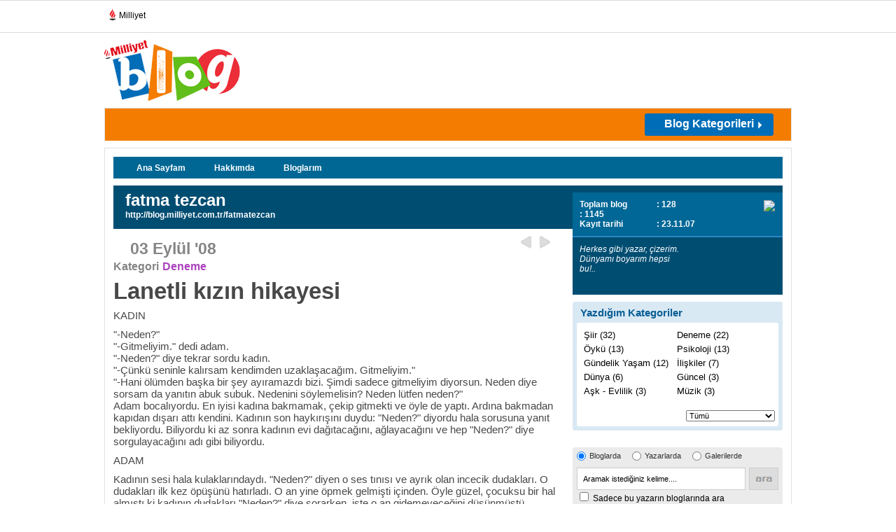

--- FILE ---
content_type: text/html; charset=utf-8
request_url: https://blog.milliyet.com.tr/lanetli-kizin-hikayesi/Blog/?BlogNo=129683
body_size: 15606
content:


<!DOCTYPE html PUBLIC "-//W3C//DTD XHTML 1.0 Transitional//EN" "http://www.w3.org/TR/xhtml1/DTD/xhtml1-transitional.dtd">
<html xmlns="http://www.w3.org/1999/xhtml">
<head><title>
	
	
         Lanetli kızın hikayesi / Deneme / Milliyet Blog
</title><meta name="viewport" content="width=device-width, initial-scale=1.0" /><meta property="fb:app_id" content="156065134776581" /><meta property="fb:admins" content="731822474" /><meta name="keywords" content="efsane" /><meta name="description" content="Lanetli kızın hikayesi" /><meta http-equiv="Content-Type" content="text/html; charset=utf-8" /><meta http-equiv="Content-Language" content="tr" /><meta http-equiv="cache-control" content="no-cache" /><meta http-equiv="pragma" content="no-cache" /><meta http-equiv="ImageToolbar" content="false" /><meta name="revisit-after" content="1" /><meta http-equiv="X-UA-Compatible" content="IE=EmulateIE9" /><meta name="robots" content="ALL" /><meta name="Rating" content="General" /><meta name="Distribution" content="Global" /><meta name="Copyright" content="© 2010 Milliyet" /><meta name="Classification" content="Consumer" />
	
	




	<script type="text/javascript" async src="https://btloader.com/tag?o=5633512275181568&upapi=true"></script>
	
	<script async id="adservice_gpt_script" src="https://securepubads.g.doubleclick.net/tag/js/gpt.js"></script>
    <script async id="adservice_script" src="https://ad.medyanetads.com/adservice/adservice.js"></script>
    
	<script>
        var adServiceConfig = {
            isMobile: function () { return /iPhone|iPod|Windows Phone|Opera Mini|BlackBerry|webOS|Android.+Mobile/i.test(navigator.userAgent); },
            isIframe: function () { return window.location.href.indexOf("iframe") > 0 },
            isRefreshedHomePage: function () { return sessionStorage.getItem('homeUrl') === window.location.href },
            isHomePage: function () {
                var host = location.hostname === 'localhost' ? location.protocol + '//' + location.hostname + ':' + location.port + '/' : location.protocol + '//' + location.hostname + '/';
                return host === window.location.href;
            },
            isContentPage: function () { return 0 === 1; },
            prebidBidders: function () { return this.isMobile() ? 'https://ad.medyanetads.com/adservice/prebid/m_milliyet_com_tr.json' : 'https://ad.medyanetads.com/adservice/prebid/milliyet_com_tr.json'; },
            slotHeights: []
        };


		

        var adservice = adservice ||
        {
            targetings: [],
            adUnits: [],
            oopAdUnits: [],
            interactiveAdUnits: [],
            modules: ['prebid', 'adsByGoogle', 'interstitial', 'scroll', 'oneTrust'],
            prebidSettings: {
                bidders: adServiceConfig.prebidBidders()
            },
            oneTrustSettings: {
                domainScript: 'afab14be-0bc3-4b9a-b8b8-fe8f398b0940'
            }
        };

        adservice.targetings = [
            { "milliyet_kategori": "ml_blog" },
            { "keywords": "pagetype_other" },
            { "catlist": "c1_anasayfa,Cct_anasayfa,Cct_milliyet" },
            { "contentid": "1" },
            { "context": "anasayfa,milliyet" },
            { "AdServiceStatus": "true" }
        ];

        adservice.oopAdUnits.push({
            path: '/9927946,22425446936/milliyet_blog/diger/oop_2',
            divId: '9927946,22425446936/milliyet_blog/diger/oop_2',
        });

        adservice.oopAdUnits.push({
            path: '/9927946,22425446936/milliyet_blog/diger/oop_3',
            divId: '9927946,22425446936/milliyet_blog/diger/oop_3',
        });

        adservice.oopAdUnits.push({
            path: '/9927946,22425446936/milliyet_mobilsite/blog/320x50',
            divId: '9927946,22425446936/milliyet_mobilsite/blog/320x50',
        });

        adservice.oopAdUnits.push({
            path: '/9927946,22425446936/milliyet_mobilsite/blog/feed5_300x250',
            divId: '9927946,22425446936/milliyet_mobilsite/blog/feed5_300x250',
        });

        adservice.oopAdUnits.push({
            path: '/9927946,22425446936/milliyet_mobilsite/blog/feed4_300x250',
            divId: '9927946,22425446936/milliyet_mobilsite/blog/feed4_300x250',
        });

        adservice.oopAdUnits.push({
            path: '/9927946,22425446936/milliyet_mobilsite/blog/feed3_300x250',
            divId: '9927946,22425446936/milliyet_mobilsite/blog/feed3_300x250',
        });

        adservice.oopAdUnits.push({
            path: '/9927946,22425446936/milliyet_mobilsite/blog/feed2_300x250',
            divId: '9927946,22425446936/milliyet_mobilsite/blog/feed2_300x250',
        });

        adservice.oopAdUnits.push({
            path: '/9927946,22425446936/milliyet_mobilsite/blog/feed1_300x250',
            divId: '9927946,22425446936/milliyet_mobilsite/blog/feed1_300x250',
        });

        adservice.oopAdUnits.push({
            path: '/9927946,22425446936/milliyet_mobilsite/blog/oop2',
            divId: '9927946,22425446936/milliyet_mobilsite/blog/oop2',
        });

        adservice.oopAdUnits.push({
            path: '/9927946,22425446936/milliyet_mobilsite/blog/oop3',
            divId: '9927946,22425446936/milliyet_mobilsite/blog/oop3',
        });

        adservice.oopAdUnits.push({
            path: '/9927946,22425446936/milliyet_mobilsite/blog/intestitial_oop',
            divId: '9927946,22425446936/milliyet_mobilsite/blog/intestitial_oop',
        });

        adservice.oopAdUnits.push({
            path: '/9927946,22425446936/milliyet_mobilsite/blog/scroll_ad',
            divId: '9927946,22425446936/milliyet_mobilsite/blog/scroll_ad',
        });

        adservice.interactiveAdUnits.push({
            path: '/9927946,22425446936/milliyet_blog/diger/scroll_ad',
            size: JSON.parse('[300,250]'),
            divId: '9927946,22425446936/milliyet_blog/diger/scroll_ad',
            sizeMappings: JSON.parse('[]'),
            type: 'scroll'
        });

        adservice.adUnits.push({
            path: '/9927946,22425446936/milliyet_blog/diger/sidebar_300x250_1',
            size: JSON.parse('[300,250]'),
            divId: '9927946,22425446936/milliyet_blog/diger/sidebar_300x250_1',
            sizeMappings: JSON.parse('[]')
        });

        adservice.adUnits.push({
            path: '/9927946,22425446936/milliyet_blog/diger/header_728x90',
            size: JSON.parse('[[728,90],[940,90],[940,250],[970,90],[970,250],[990,90],[990,250],[1140,90],[1140,250]]'),
            divId: '9927946,22425446936/milliyet_blog/diger/header_728x90',
            sizeMappings: JSON.parse('[[[1200,100],[[728,90],[940,90],[940,250],[970,90],[970,250],[990,90],[990,250]]],[[992,100],[[728,90],[940,90],[940,250]]],[[730,100],[[728,90],[468,60]]],[[600,100],[[468,60]]],[[0,0],[]]]')
        });

        adservice.adUnits.push({
            path: '/9927946,22425446936/milliyet_blog/diger/sidebar_300x250_2',
            size: JSON.parse('[[300, 250],[300, 600]]'),
            divId: '9927946,22425446936/milliyet_blog/diger/sidebar_300x250_2',
            sizeMappings: JSON.parse('[]')
        });

        adservice.adUnits.push({
            path: '/9927946,22425446936/milliyet_blog/diger/pageskin_sol_120x600',
            size: JSON.parse('[[120, 600], [160, 600], [300, 600]]'),
            divId: '9927946,22425446936/milliyet_blog/diger/pageskin_sol_120x600',
            sizeMappings: JSON.parse('[[[1760, 100],[[300, 600], [120, 600]]],[[1340, 100],[[160, 600], [120, 600]]],[[1260, 100],[[120, 600]]],[[0, 0],[]]]')
        });

        adservice.adUnits.push({
            path: '/9927946,22425446936/milliyet_blog/diger/sag_120x600',
            size: JSON.parse('[[120, 600], [160, 600], [300, 600]]'),
            divId: '9927946,22425446936/milliyet_blog/diger/sag_120x600',
            sizeMappings: JSON.parse('[[[1760, 100],[[300, 600], [120, 600]]],[[1340, 100],[[160, 600], [120, 600]]],[[1260, 100],[[120, 600]]],[[0, 0],[]]]')
        });

        adservice.adUnits.push({
            path: '/9927946,22425446936/milliyet_blog/diger/footer_728x90',
            size: JSON.parse('[[728,90],[940,90],[940,250],[970,90],[970,250],[990,90],[990,250],[1140,90],[1140,250]]'),
            divId: '9927946,22425446936/milliyet_blog/diger/footer_728x90',
            sizeMappings: JSON.parse('[[[1200,100],[[728,90],[940,90],[940,250],[970,90],[970,250],[990,90],[990,250]]],[[992,100],[[728,90],[940,90],[940,250]]],[[730,100],[[728,90],[468,60]]],[[600,100],[[468,60]]],[[0,0],[]]]')
        });

        adservice.interactiveAdUnits.push({
            path: '/9927946,22425446936/milliyet_blog/diger/interstitial_oop',
            size: JSON.parse('[[800,600], "fluid"]'),
            divId: '9927946,22425446936/milliyet_blog/diger/interstitial_oop',
            sizeMappings: JSON.parse('[]'),
            type: 'interstitial'
        });

		

    </script>
	
	
	
	 
	
	
	
	
	
	<meta property="og:url" content="http://blog.milliyet.com.tr/lanetli-kizin-hikayesi/Blog/?BlogNo=129683" /><meta property="og:type" content="article"/><meta property="og:site_name" content="blog.milliyet.com.tr" /><meta property="og:title" content="Lanetli kızın hikayesi/Deneme/milliyet blog" /><meta property="og:image" content="http://blog.milliyet.com.tr/d/i/body/blog-logo.jpg" /><meta property="og:description" content="KADIN"-Neden?""-Gitmeliyim." dedi adam."-Neden?" diye tekrar sordu kadın. "-Çünkü seninle kalırsam kendimden uzaklaşacağım. Gitmeliyim.""-Hani ölümden başka bir şey ayıramazdı bizi. Şimdi sadece gitmeliyim diyorsun. Neden diye sorsam da yanıtın abuk subuk. Nedenini söylemelisin? Neden lütfen neden?"Adam bocalıyordu. En iyisi kadına bakmamak,  çekip gitmekti ve öyle de yaptı. Ardına bakmadan kapıdan dışarı attı kendini. Kadının son haykırışını duydu: "Neden?" diyordu hala sorusuna yanıt bekliyord..."  /><meta name="google-site-verification" content="nNv3m85swTSXSqE19-CsBP6Df8SBPFYEnxu96Z_vRSc" /><link rel="stylesheet" type="text/css" href="/d/c/main.css?v=22" />
    <script language="javascript" type="text/javascript" src="https://blog.milliyet.com.tr/d/js/jquery.min1.4.2.js"></script>
    <script language="javascript" type="text/javascript" src="https://blog.milliyet.com.tr/d/js/jquery.timeago.js"></script>
    <script language="javascript" type="text/javascript" src="https://blog.milliyet.com.tr/d/js/functions.js"></script>
    <script language="javascript" type="text/javascript" src="https://blog.milliyet.com.tr/d/js/lazyLoad.js"></script>
    <script language="javascript" type="text/javascript" src="https://blog.milliyet.com.tr/d/js/FaceLib.js?v=5"></script>
    <script language="javascript" type="text/javascript" src="https://blog.milliyet.com.tr/d/js/FacebookBlog.js?v=6"></script>
    <link rel="stylesheet" type="text/css" href="/d/c/responsive.min.css?v=1" />
    
    <script language="javascript" type="text/javascript" src="https://blog.milliyet.com.tr/d/js/Blog.js?v=63"></script>
    <script src="https://blog.milliyet.com.tr/d/js/share.js?v=20100342" type="text/javascript"></script>
    <script type="text/javascript" src="https://blog.milliyet.com.tr/d/fckeditor/fckeditor.js"></script>

    <link href="/rss.xml" rel="alternate" title="Milliyet Blog" type="application/rss+xml" /><link rel="icon" href="/favicon.ico" type="image/x-icon" /><link rel="shortcut icon" href="/favicon.ico" type="image/x-icon" />
        		
		<script>var gacodes = [];</script>
		<script type="text/javascript">
<!--//--><![CDATA[//><!--
    var pp_gemius_identifier = 'nGiadgyTI94ojRE290RpB6QPTH56PEQRBOA58mJrgXL.S7';
    // lines below shouldn't be edited
    function gemius_pending(i) { window[i] = window[i] || function () { var x = window[i + '_pdata'] = window[i + '_pdata'] || []; x[x.length] = arguments; }; };
    gemius_pending('gemius_hit'); gemius_pending('gemius_event'); gemius_pending('pp_gemius_hit'); gemius_pending('pp_gemius_event');
    (function (d, t) {
        try {
            var gt = d.createElement(t), s = d.getElementsByTagName(t)[0], l = 'http' + ((location.protocol == 'https:') ? 's' : ''); gt.setAttribute('async', 'async');
            gt.setAttribute('defer', 'defer'); gt.src = l + '://gatr.hit.gemius.pl/xgemius.js'; s.parentNode.insertBefore(gt, s);
        } catch (e) { }
    })(document, 'script');
//--><!]]>
</script>
<!-- Facebook Pixel Code --> 
<script> 
    !function (f, b, e, v, n, t, s) {
        if (f.fbq) return; n = f.fbq = function () {
            n.callMethod ?
            n.callMethod.apply(n, arguments) : n.queue.push(arguments)
        }; if (!f._fbq) f._fbq = n;
        n.push = n; n.loaded = !0; n.version = '2.0'; n.queue = []; t = b.createElement(e); t.async = !0;
        t.src = v; s = b.getElementsByTagName(e)[0]; s.parentNode.insertBefore(t, s)
    }(window,
        document, 'script', 'https://connect.facebook.net/en_US/fbevents.js');

    fbq('init', '957866294278053');
    fbq('track', "PageView");</script> 
<noscript><img height="1" width="1" style="display:none" 
src="https://www.facebook.com/tr?id=957866294278053&ev=PageView&noscript=1" 
/></noscript> 
<!-- End Facebook Pixel Code --> 

<script type="text/javascript">
/* <![CDATA[ */
var google_conversion_id = 874726181;
var google_custom_params = window.google_tag_params;
var google_remarketing_only = true;
/* ]]> */
</script>
<script type="text/javascript" src="//www.googleadservices.com/pagead/conversion.js">
</script>
<noscript>
<div style="display:inline;">
<img height="1" width="1" style="border-style:none;" alt="" src="//googleads.g.doubleclick.net/pagead/viewthroughconversion/874726181/?value=0&amp;guid=ON&amp;script=0"/>
</div>
</noscript>

<script>
    dataLayer = [{"event": "PageView","brandName": "Blog","pageType": "Genel - Blog","pageName": "Genel"}];
</script>
    <!-- Google Tag Manager -->
<script>(function(w,d,s,l,i){w[l]=w[l]||[];w[l].push({'gtm.start':
new Date().getTime(),event:'gtm.js'});var f=d.getElementsByTagName(s)[0],
j=d.createElement(s),dl=l!='dataLayer'?'&l='+l:'';j.async=true;j.src=
'https://www.googletagmanager.com/gtm.js?id='+i+dl;f.parentNode.insertBefore(j,f);
})(window,document,'script','dataLayer','GTM-K2ZCFS3');</script>
<!-- End Google Tag Manager -->
</head>
<body id="_dBody">



	
	
		<div id="9927946,22425446936/milliyet_blog/diger/oop_2" style="position: fixed; top: 0; left: 0; width: 0; height: 0;" data-ad-height="1" data-ad-width="1"></div>

		<div id="9927946,22425446936/milliyet_blog/diger/oop_3" style="position: fixed; top: 0; left: 0; width: 0; height: 0;" data-ad-height="1" data-ad-width="1"></div>
		
		<div id="9927946,22425446936/milliyet_blog/diger/scroll_ad" data-device-type="desktop"></div>
		
		<div id="9927946,22425446936/milliyet_blog/diger/interstitial_oop" data-device-type="desktop"></div>

    	<div id="9927946,22425446936/milliyet_mobilsite/blog/oop2" style="position: fixed; top: 0; left: 0; width: 0; height: 0;" data-ad-height="1" data-ad-width="1" data-device-type="mobile"></div>

		<div id="9927946,22425446936/milliyet_mobilsite/blog/oop3" style="position: fixed; top: 0; left: 0; width: 0; height: 0;" data-ad-height="1" data-ad-width="1" data-device-type="mobile"></div>
		
		<div id="9927946,22425446936/milliyet_mobilsite/blog/scroll_ad" data-device-type="mobile"></div>
		
		<div id="9927946,22425446936/milliyet_mobilsite/blog/interstitial_oop" data-device-type="mobile"></div>
	
	











<script type="text/javascript">  (function(){  var a=document.getElementsByTagName('script')[0],  b=document.createElement('script');  b.async=!0;b.src='//cdn.dimml.io/dimml.js';  a.parentNode.insertBefore(b,a);  })();  </script>
<div id="fb-root"></div>
    <div id="_pageBody" class="pageContainer">
        
        
        <!-- Milliyet Raporu için gerekli -->
<script>       
gacodes.push(["blog","UA-3159771-2"]);
  (function(i,s,o,g,r,a,m){i['GoogleAnalyticsObject']=r;i[r]=i[r]||function(){
  (i[r].q=i[r].q||[]).push(arguments)},i[r].l=1*new Date();a=s.createElement(o),
  m=s.getElementsByTagName(o)[0];a.async=1;a.src=g;m.parentNode.insertBefore(a,m)
  })(window,document,'script','//www.google-analytics.com/analytics.js','ga');

//ga('create', 'UA-3159771-13', 'auto',{'name':'maincode'});
if(gacodes.length > 0){	for(i=0;i< gacodes.length;i++)	{ga('create', gacodes[i][1], 'auto',{'name':gacodes[i][0]});}}  
ga('maincode.send', 'pageview');
if(gacodes.length > 0){for(i=0;i< gacodes.length;i++){ga(gacodes[i][0]+'.send', 'pageview');}}
</script>

<script type="text/javascript">
  (function(i,s,o,g,r,a,m){i['GoogleAnalyticsObject']=r;i[r]=i[r]||function(){
  (i[r].q=i[r].q||[]).push(arguments)},i[r].l=1*new Date();a=s.createElement(o),
  m=s.getElementsByTagName(o)[0];a.async=1;a.src=g;m.parentNode.insertBefore(a,m)
  })(window,document,'script','//www.google-analytics.com/analytics.js','ga');

//ga('create', 'UA-3159771-59', 'auto',{'name':'maincodeMW'});
//ga('maincodeMW.send', 'pageview');
</script>






        <div id="_header" class="header" style="position:relative;z-index:3000;">
	
            
            
            
            
        
<!--Component ID : 151 -->
<!--Component Name : ~/XslSource/ParcaliPageSkin.xsl -->
<!--Component Order : 1 -->
<div style=" width:984px; margin:auto; position:fixed; display:block; clear:both">
  <div style="right:984px;position:absolute;top:50px;z-index:9999;" id="sol">
    <div id="9927946,22425446936/milliyet_blog/diger/pageskin_sol_120x600" data-device-type="desktop">
    </div>
  </div>
  <div style="left:984px;position:absolute;top:50px;z-index:9999;" id="sag">
    <div id="9927946,22425446936/milliyet_blog/diger/sag_120x600" data-device-type="desktop">
    </div>
  </div>
</div>

<!--Component ID : 101 -->
<!--Component Name : ~/XslSource/BlogCounter.xsl -->
<!--Component Order : 3 -->
<div id="CntDiv" style="display:none"></div><script>
      CallCounter("CntDiv",129683,1);
    </script>

<!--Component ID : 2 -->
<!--Component Name : ~/XslSource/HeaderLogoBanner.xsl -->
<!--Component Order : 10 -->
<script>
			function openpops(popupurl)
			{
			window.open(popupurl, '', 'width=750,height=820px');
			}
		</script>
<div class="lineTop">
  <ul class="flt_left">
    <li>
      <div class="hbr">
        <a href="https://www.milliyet.com.tr/" title="Milliyet.com.tr" target="_blank">
          <span>
          </span>Milliyet
						</a>
      </div>
    </li>
  </ul>
  <div class="clear">&nbsp;</div>
</div>
<div class="lineMiddle">
  <div class="nhLogo flt_left">
    <img width="194" height="87" align="right" alt="Blog" src="/d/i/body/logo.jpg" usemap="#Map">
  </div>
  <map id="Map" name="Map">
    <area alt="Mlliyet" href="https://www.milliyet.com.tr" coords="2,2,63,21" shape="rect" target="_blank">
    <area alt="Milliyet Blog" href="/" coords="2,21,194,85" shape="rect">
    <area alt="Milliyet Blog" href="/" coords="63,1,195,21" shape="rect">
  </map>
  <div class="banner728x90 flt_right">
    <div id="9927946,22425446936/milliyet_blog/diger/header_728x90" data-device-type="desktop">
    </div>
  </div>
  <div class="clear">&nbsp;</div>
</div>

<!--Component ID : 3 -->
<!--Component Name : ~/XslSource/HeaderBand.xsl -->
<!--Component Order : 10 -->
<input type="hidden" name="hcbid" value=""></input><input type="hidden" name="hcbstid" value=""></input><div class="lineBottom"><form name="topLogin"><input type="text" name="bloggerEmail" id="bloggerEmail" class="flt_left text" value="E-posta adresi" onclick="if(this.value==this.defaultValue)this.value='';$('#bloggerPassword').show();$('#fkPass').hide()" onblur="if(this.value=='')this.value=this.defaultValue;"></input><input type="password" name="bloggerPassword" id="bloggerPassword" class="flt_left text" style="display:none" onclick="if(this.value==this.defaultValue)this.value='';this.type='password'" onkeydown="if (event.keyCode==13)TrySignin();"></input><input type="text" class="flt_left text" value="Şifre" id="fkPass" onclick="$(this).hide();$('#bloggerPassword').show();$('#bloggerPassword').focus();" onkeydown="if (event.keyCode==13)TrySignin();"></input><input type="checkbox" name="bloggerRemember" id="bloggerRemember" class="flt_left checkbox"></input><label for="remember" class="flt_left remember">Beni Hatırla</label><input type="image" src="/d/i/body/input-giris-btn.jpg" class="flt_left formBtn" onclick="javascript:TrySignin();return false;"></input></form><a class="flt_left faceConnect" href="javascript:FConnectV2();"><img width="167" height="25" alt="Facebook Connect" src="/d/i/body/facebook-connect-btn.jpg"></img></a><div onmouseover="$('.kategorilerDropList').show();$('#dropBtn').addClass('kategorilerTumuBtnSelect')" onmouseout="$('.kategorilerDropList').hide();$('#dropBtn').removeClass('kategorilerTumuBtnSelect')"><a class="flt_right kategorilerTumuBtn" href="javascript:;" id="dropBtn"><strong>Blog Kategorileri</strong></a><div class="kategorilerDropList shadow" style="display:none"><ul class="catDList"></ul></div></div><div class="clear">&nbsp;</div><div id="9927946,22425446936/milliyet_mobilsite/blog/feed1_320x50" data-device-type="mobile"></div></div><div class="row"></div>

<!--Component ID : 118 -->
<!--Component Name : ~/XslSource/HeaderCategoryFiller.xsl -->
<!--Component Order : 20 -->
<script>
        var lihtml = '<li><a href="/tmp1">tmp2</a></li>';
        var lihtmls = '';
        
          lihtmls = lihtmls+lihtml.replace('tmp1','alisveris---moda/Kategori/?KategoriNo=2').replace('tmp2','Alışveriş - Moda');
        
          lihtmls = lihtmls+lihtml.replace('tmp1','astroloji/Kategori/?KategoriNo=3').replace('tmp2','Astroloji');
        
          lihtmls = lihtmls+lihtml.replace('tmp1','bebek---cocuk/Kategori/?KategoriNo=5').replace('tmp2','Bebek - Çocuk');
        
          lihtmls = lihtmls+lihtml.replace('tmp1','bilim/Kategori/?KategoriNo=102').replace('tmp2','Bilim');
        
          lihtmls = lihtmls+lihtml.replace('tmp1','blog-yazarlari-tartisiyor/Kategori/?KategoriNo=352').replace('tmp2','Blog yazarları tartışıyor!');
        
          lihtmls = lihtmls+lihtml.replace('tmp1','dogal-hayat---cevre/Kategori/?KategoriNo=6').replace('tmp2','Doğal Hayat / Çevre');
        
          lihtmls = lihtmls+lihtml.replace('tmp1','egitim/Kategori/?KategoriNo=7').replace('tmp2','Eğitim');
        
          lihtmls = lihtmls+lihtml.replace('tmp1','eglence---hobi/Kategori/?KategoriNo=8').replace('tmp2','Eğlence - Hobi');
        
          lihtmls = lihtmls+lihtml.replace('tmp1','ekonomi---finans/Kategori/?KategoriNo=11').replace('tmp2','Ekonomi - Finans');
        
          lihtmls = lihtmls+lihtml.replace('tmp1','emlak/Kategori/?KategoriNo=52').replace('tmp2','Emlak');
        
          lihtmls = lihtmls+lihtml.replace('tmp1','futurizm/Kategori/?KategoriNo=345').replace('tmp2','Futurizm');
        
          lihtmls = lihtmls+lihtml.replace('tmp1','gezi---tatil/Kategori/?KategoriNo=12').replace('tmp2','Gezi - Tatil');
        
          lihtmls = lihtmls+lihtml.replace('tmp1','gundelik-yasam/Kategori/?KategoriNo=199').replace('tmp2','Gündelik Yaşam');
        
          lihtmls = lihtmls+lihtml.replace('tmp1','haber/Kategori/?KategoriNo=13').replace('tmp2','Haber');
        
          lihtmls = lihtmls+lihtml.replace('tmp1','iliskiler/Kategori/?KategoriNo=281').replace('tmp2','İlişkiler');
        
          lihtmls = lihtmls+lihtml.replace('tmp1','is-yasami---kariyer/Kategori/?KategoriNo=16').replace('tmp2','İş Yaşamı - Kariyer');
        
          lihtmls = lihtmls+lihtml.replace('tmp1','kent-yasami/Kategori/?KategoriNo=18').replace('tmp2','Kent Yaşamı ');
        
          lihtmls = lihtmls+lihtml.replace('tmp1','kultur---sanat/Kategori/?KategoriNo=19').replace('tmp2','Kültür - Sanat');
        
          lihtmls = lihtmls+lihtml.replace('tmp1','otomobil/Kategori/?KategoriNo=23').replace('tmp2','Otomobil');
        
          lihtmls = lihtmls+lihtml.replace('tmp1','ozel-gunler/Kategori/?KategoriNo=260').replace('tmp2','Özel Günler');
        
          lihtmls = lihtmls+lihtml.replace('tmp1','saglikli-yasam/Kategori/?KategoriNo=25').replace('tmp2','Sağlıklı Yaşam');
        
          lihtmls = lihtmls+lihtml.replace('tmp1','sektorler/Kategori/?KategoriNo=240').replace('tmp2','Sektörler');
        
          lihtmls = lihtmls+lihtml.replace('tmp1','sivil-toplum/Kategori/?KategoriNo=142').replace('tmp2','Sivil Toplum');
        
          lihtmls = lihtmls+lihtml.replace('tmp1','soylesi/Kategori/?KategoriNo=349').replace('tmp2','Söyleşi');
        
          lihtmls = lihtmls+lihtml.replace('tmp1','spor/Kategori/?KategoriNo=27').replace('tmp2','Spor');
        
          lihtmls = lihtmls+lihtml.replace('tmp1','teknoloji/Kategori/?KategoriNo=4').replace('tmp2','Teknoloji');
        
          lihtmls = lihtmls+lihtml.replace('tmp1','universitelinin-sesi/Kategori/?KategoriNo=211').replace('tmp2','Üniversitelinin Sesi');
        
          lihtmls = lihtmls+lihtml.replace('tmp1','yemek---mutfak/Kategori/?KategoriNo=28').replace('tmp2','Yemek - Mutfak');
        
        $('.catDList').html(lihtmls);
      </script>

</div>
        <div id="_content" class="content" style="position:relative;z-index:105;">
	
            
            
            
            
            
            
            
            <div id="_middle_content_bottom" class="innerContent innerContent2">
		
                <div id="_middle_content_bottom_child1">
			
                    
                    
                
<!--Component ID : 82 -->
<!--Component Name : ~/XslSource/BloggerMenu.xsl -->
<!--Component Order : 5 -->
<div class="row"><div class="blogDetayMenu" id="bloggerul"><ul><li><a href="/hayat/Blogger/?UyeNo=1103706">Ana Sayfam</a></li><li><a href="/BloggerHakkinda/?UyeNo=1103706">Hakkımda</a></li><li><a href="/BloggerBloglar/?UyeNo=1103706" id="blgs">Bloglarım</a></li></ul><div class="clear">&nbsp;</div></div><script>
          var aType = 'BlogDetay/';
          $('#bloggerul li a').each(function () {
          
          if($(this).attr('href').indexOf(aType)!=-1)
          $(this).addClass('selected');
          });
          if(aType=='BloggerBloglarOkunma/'||aType=='BloggerBloglarYorum/'||aType=='BloggerBloglar/')
          $('#blgs').addClass('selected');
        </script></div>

		</div>
                <div id="_middle_content_bottom_child2" class="colA">
			
                
<!--Component ID : 23 -->
<!--Component Name : ~/XslSource/BlogHeader.xsl -->
<!--Component Order : 10 -->
<div class="row"><div class="blogerBaslik curvedNoBottom"><span class="radiusTrick">&nbsp;</span><h4>fatma tezcan</h4><a href="/fatmatezcan">http://blog.milliyet.com.tr/fatmatezcan</a></div></div>
<!--Component ID : 243 --><!--Title:ResponseCode||Could not find file 'C:\inetpub\wwwroot\XslSource\Response.xsl'.-->
<!--Component ID : 24 -->
<!--Component Name : ~/XslSource/BlogDetail.xsl -->
<!--Component Order : 20 -->
<style>
      .Blogkeyword
      {
      color:#AC43BE !important;
      }
    </style><div class="row"><div class="bloggerYazi"><div class="topLine"><div class="tarih"><h4>03 Eylül '08</h4></div><ul><li><a href="/tanri-nin-ve-seytanin-gulumsemesi/Blog/?BlogNo=127893" title="Tanrı'nın ve şeytanın gülümsemesi">Geri</a></li><li><a href="/kendini-bulamayan-bir--ben--e-sahibim-/Blog/?BlogNo=130135" title="Kendini bulamayan bir &quot;Ben&quot; e sahibim." class="next">ileri</a></li></ul><div class="clear">&nbsp;</div></div><div class="yaziDetay detailClass"><dl class="left"><dt>Kategori</dt><dd><a href="/deneme/Kategori/?KategoriNo=333"><strong>Deneme</strong></a></dd></dl><div class="clear">&nbsp;</div><h1>Lanetli kızın hikayesi</h1><div class="details"><div id="BlogDetail"><p>KADIN</p><p>"-Neden?"<br>"-Gitmeliyim." dedi adam.<br>"-Neden?" diye tekrar sordu kadın. <br>"-Çünkü seninle kalırsam kendimden uzaklaşacağım. Gitmeliyim."<br>"-Hani ölümden başka bir şey ayıramazdı bizi. Şimdi sadece gitmeliyim diyorsun. Neden diye sorsam da yanıtın abuk subuk. Nedenini söylemelisin? Neden lütfen neden?"<br>Adam bocalıyordu. En iyisi kadına bakmamak,  çekip gitmekti ve öyle de yaptı. Ardına bakmadan kapıdan dışarı attı kendini. Kadının son haykırışını duydu: "Neden?" diyordu hala sorusuna yanıt bekliyordu. Biliyordu ki az sonra kadının evi dağıtacağını,  ağlayacağını ve hep "Neden?" diye sorgulayacağını adı gibi biliyordu. </p><p>ADAM</p><p>Kadının sesi hala kulaklarındaydı. "Neden?" diyen o ses tınısı ve ayrık olan incecik dudakları. O dudakları ilk kez öpüşünü hatırladı. O an yine öpmek gelmişti içinden. Öyle güzel,  çocuksu bir hal almıştı ki kadının dudakları "Neden?" diye sorarken,  işte o an gidemeyeceğini düşünmüştü.</p><p>Nedenini kendi bile bilmiyordu. Bir hiç uğruna sevdiği kadını terketmişti. Halbuki ömrünün sonuna kadar bıkmayacağı tek kadındı o. Bunu da adı gibi biliyordu. Bu yüzden belki de göze almıştı ondan ayrılmayı. Ömrünün sonuna kadar birine bağlanmak hayattaki tek korkusuydu belki de. Ama farkında olmamıştı bu korkudan şimdiye kadar. </p><p>Şimdiden özlemişti onu. Galiba çoktan bağlanmıştı. "Neyse..." dedi otel odasının loş ışıklı,  rutubet kokan odasında,  eski ve rahatsız yatağa uzanırken "Neden?" diye soran ses tınısı,  ayrık dudaklar,  ışılca parlayan gözyaşları içinde barındıran gözler aklına tekrar geliverdi. "Uyumalıyım." dedi ve kıvrıldı rahatsız yatağın içinde...</p><p>KADIN</p><p>Ardına bakmadan çekip gitmişti. "Neden?" diye sayıklamaya devam ediyordu. Öylesine gözleri yaşlı,  koltuğa çöküverdi. Ayakları kesilmiş,  dermanı kalmamış gibi hissediyordu. "Geçecek" diye düşünüyordu. Hissizleşmiş,  gözyaşları donmuş gibiydi. Ağlayamıyordu. "Neden?" derken son enerjisini de tüketmişti genç kadın. </p><p>Son haykırışından sonra ev mabet sessizliğine bürünmüştü. Hava kararmaya başlamıştı. Havaya baktı ve batan güneşi gördü yaşlı gözleri. "Keşke yağmur yağsa..." dedi içinden. "Sahil yoluna çıksam,  yürüsem..."</p><p>Bu son düşüncesini sevdi. Kalktı. Üzerine adamla ilk tanıştıkları zamanki kıyafetlerini giydi. Fularını da bağladı. Yağmurluğunu da geçirdi sırtına. Siyah yakası açık bir yağmurluk,  boynunda krem rengi fular. Bu halimle aşık olmuştu diye geçirdi aklından. Saçlarını taradı ve dağınıklığın içinde mabet sessizliğindeki evi kilitlemeden kapısını açık bırakarak terketti.</p><p>Sahil yoluna ulaştıktan sonra lanetli diye anılan kız yurdunu gördü. İlk gördüğü zaman içi ürpermişti. Kız yurdunda hamile kalan bir kız pencereden kendini atmış ve ölmüş. O zamandan beri de hiç kullanılmamış ve kızın hayaletinin hala pencerelerde dolaştığını gören insanlar olurmuş. Hayalet hikayesiydi ve o inanmazdı hiçbir zaman böyle hikayeleri. İç ürpertisi kızın hamile kaldığı için lanetli sayılması olduğu içindi. </p><p>Camları kırılmış,  pencereleri eskimiş bu eski kız yurduna baktı. İnşasını o zaman da beğenmişti. Bir olay oldu diye bu şekilde bırakılması da üzmüştü onu. Güzel bir binaydı. Dış cephesi Romalılar tarafından yapıldığı hemencik belli oluyordu. Ama şimdi sarhoşların,  ayyaşların,  uyuşturucu ve tinercilerin uğrak yeri olduğunu belli ediyordu. Bu da orasını lanetli gibi gösteriyordu.</p><p>İçine hiç girmemişti. İçine girmeyi düşündü. "Bu saatte ayyaş yada tinerci varsa ne yapacaksın?" dedi birisi. <br>"-Bilmem. Şimdilik içini görmekten başka bir şeyi düşünmüyorum.Ama tecavüz etmeye kalkarlarsa korkarım." dedi genç kadın.<br>"-Ölümden korkuyor musun peki?"<br>"-Ben mi? Hayır ölüm umrumda değil." dedi genç kız.<br>"-Eee o zaman ölüm korkulması gereken tek gerçek olduğuna göre tecavüzden de korkamazsın."<br>"-Haklısın sanırım.Hadi girelim. Sen benimle geliyor musun?" diye sormuştu ki genç kız konuştuğu her kimse artık yanında olmadığını gördü. Etrafına bakınsa da kimseyi göremedim. "Korkakmış demek ki." diye düşündü ve aldırmadan lanetli binaya doğru yürüdü.</p><p>İçerisi de lanet kokuyordu. Toz ve rutubet,  kırık içki şişeleri,  satanistlerin işaretleri,  bir çok küfür dolu yazı vardı binanın duvarlarında. Yatakhane olduğu hiç belli olmuyordu eskiden kimbilir ne cıvıldaşmalar,  gülüşmeler,  fısıldaşmalar oluyordu bu kız yurdunda. Lanet galiba buydu. O da lanetliydi şu an.</p><p>Bir yazı dikkatini çekti: "O p.ç kurusu seni nasıl becerdiyse anasını da öyle becermişti.Bebeğim ben de becermeliydim seni. Neden öldürdün ki kendini?"</p><p>"Bebeğim neden öldürdün ki kendini?"</p><p>"Bebeğim neden öldürdün ki kendini?"</p><p>Bu yazı iğrençti. Yazı yazacak bir şeyler olmalıydı. Tebeşir gibi taş var mı diye bakındı etrafına. Karanlık iyice çökmüştü. Sesler geliyordu dışardan. Gülüşmeler,  kahkahalar... Eskiden bu kız yurdu da böyle olmalıydı dedi içinden. Oyalanmamalıydı. En sonunda dip köşede bir tane buldu. Ve yazının altına aynen şöyle yazdı:</p><p>"Sen de bir p.ç kurususun. İşte bu yüzden ilk önce ananı becermelisin!" </p><p>"Bebeğim neden öldürdün kendini?"</p><p>Lanetlenmişti sanki. Sıradaki oydu. Laneti devam ettirme sırası ona verilmişti. "Neden öldürmüyorum ki kendimi?" dedi. "Neden öldürmüyorum ki kendimi? Neden öldürmüyorum ki kendimi?"</p><p>"Neden hamile olduğun için kendi canına kıydın? Beni de lanetledin. Seni hiç görmedim bile. Ölmesi gereken ben değilim ki. Seni o hale koyan ölmeli. Lanetlenmesi gereken o. O an sen gecenin bir körü intihar etmiş olmalısın. Çünkü kız yurdu olduğu için titizlikle kontrol ediliyormuş. Gece herkesin uyumasını beklemiş olmalısın. Karnındaki çocuğu kabul etmemişti. Halbuki sen ona inanmış kadınlık gururu dememiş bekaretini sunmuştun. O an çaresizdin. Biliyordun ki ailen seni asla kabul etmeyecekti. Sığınacak bir tek dalın kalmadığını düşündün. Günahsız bebeğinle sokaklarda kalacak,  kimbilir hangi kaldırımın yosması olacaktın?"</p><p>Cevap bekledi ama cevap yoktu. Sorularının cevabını alamamıştı. Ne sevdiği adamdan ne de lanetini bulaştıran bu kızdan.</p><p>"-Hangi pencereden atladın?" dedi lanetli kıza. <br>Yanıt yok.<br>"-Söyleyin bana duvarlar hangi pencereden attı kendini? Size bu laneti bulaştıran kız nereden atladı da canına kıydı?"<br>Yanıt yok.</p><p>Vakit geçiyordu. Denize doğru mu? Acaba denize bakarak mı hayatına son vermişti? Ben olsam öyle yapardım. O zaman öyle yap! "Neden öldürmüyorum ki kendimi?" diye fısıldadı biri. Genç kadın duymadı bu sesi. Lanetli kızda aynen böyle demişti canına kıyarken. Genç kadını izliyordu ölü bakışlarıyla...</p><p>Onunla daha binanın yakınına geldiği zaman konuşmuş,  kendi lanetini sürdürecek kişinin o olduğunu anlamıştı. Bu günü yıllardan beri bekliyordu. Yarım asır geçmişti belki. Bu binanın,  ayyaşların ve tinercilerin sığınak yeri olmasından tiksinmişti. Ama artık özgür olacaktı. Ruhu özgür olacaktı. Göz uçlarıyla izliyordu genç kadını. Genç kadın kendisinden daha güzeldi,  bir erkek olsam terketmezdim diye düşündü. Ama o sadece lanetli bir ölüydü.</p><p>Genç kadın kararını verdi. Denize baktı önce. Daha sonra fularını çözdü. Yere attı. Dalgalanışını seyretti uzun uzun. Gözlerinden yaşlar akıyordu. Sebepsiz yere ağlıyordu şimdi de. Gözyaşlarını eliyle sildi. Artık olan olmalıydı.</p><p>ADAM</p><p>"Saat kaç?" diyerek yatağından kalktı. Sandığında daha rahatsızmış bu yatak diye düşündü. Rüyasında hep genç kadını görmüştü." Olmayacak böyle dedi içinden. Hazırlanıp çıkayım,  ona en sevdiği çiçekten alayım,  ayaklarına kapanıp af dileyeyim. Ben onunla yaşlanmak istiyorum." düşüncesiyle giysilerini giymeye başladı. </p><p>Heyecanı yatışsın diye televizyonu açtı. Televizyonda oda gibi eskiydi. Yerel bir haber kanalı bir intihar olayını anons ediyordu. Haberi izleyince "Olamaz" diye haykırdı. Onunla tanışırken büyüleyen hali şimdi... Şimdi... Yüzünü göstermiyorlardı sansürlenmişti. Ama o fular onundu. Sevdiği kadınındı.</p><p>Ölmeden önce kadının yazmış olduğu düşünülen yazı diye alt yazı geçiyordu. Ekrandaki yazı:</p><p>"Sen de bir p.ç kurususun. İşte bu yüzden ilk önce ananı becermelisin! <br>Bunu yazan; az sonra kendini lanetli kız gibi pencereden atacak kimse. Ve dilerim bu lanet p.ç kurusu sizlerden birinin lanetli ve benim sonumu tadarak son bulsun."</p><p>Bu oydu. Sevdiği kadındı. "Ben bir p.ç kurusuyum." gözyaşlarından sesi çatallaştı. Lanetli sadece o değildi. Lanet artık adamın içindeydi.</p><p>NOT: Hayatta bir şeylere sarılmak için beklemeyin. Yarın çok geç olabilir sarılmak istediğiniz her neyse o olmayabilir. "Yaprağın kaderi düşmekmiş."</p><p>BLOGNOT: Kız yurdu hikayesi gerçektir. Efsaneleşmiştir. Diğer hikaye tarafımdan uydurulmuştur.</p></div><div class="clear">&nbsp;</div><div id="Gad-8"><script type="text/javascript">



                  if(!isInTurkey)
                  {

                  googletag.cmd.push(function() { googletag.display('Gad-8'); });

                  }
                  if(isInTurkey)
                  {
                  googletag.display('Gad-8');
                  }
                </script></div></div><script>
              ClearLinks();
            </script><div class="makaleSubLines"><div class="clear">&nbsp;</div><div class="blogNavigasyon curvedNoTop"><ul><li class="prev"><a href="/tanri-nin-ve-seytanin-gulumsemesi/Blog/?BlogNo=127893" title="Tanrı'nın ve şeytanın gülümsemesi">yazarın önceki bloğu</a></li><li class="next"><a href="/kendini-bulamayan-bir--ben--e-sahibim-/Blog/?BlogNo=130135" title="Kendini bulamayan bir &quot;Ben&quot; e sahibim.">yazarın sonraki bloğu</a></li></ul><div class="clear">&nbsp;</div></div><div class="kategoriNavigasyon"><ul><li class="prev"><a href="/o-kizi-sana-ben-anlatamam/Blog/?BlogNo=129639">bu kategorideki önceki blog</a></li><li class="next"><a href="/dans-edelim-mi---/Blog/?BlogNo=129889">bu kategorideki sonraki blog</a></li></ul><a href="/orfeusun-kaderi/Blog/?BlogNo=166626" class="randomBlog"><strong>kategoriden rastgele blog getir</strong></a><div class="clear">&nbsp;</div></div></div></div></div></div><script>
        window.opener=null;
        ClickCode();
      </script>

		</div>
                <div id="_middle_content_bottom_child3" class="colB">
			
                
<!--Component ID : 26 -->
<!--Component Name : ~/XslSource/BloggerInfo.xsl -->
<!--Component Order : 10 -->
<script>
        $(document).ready(function () {$('#srcBloggerID').val(1103706);
        $('#divBloggerID').show();
        });
      </script><div class="row"><div class="bloggerDetails curvedJustLeft"><div class="details"><div class="infos curvedNoBottom"><dl><dt>Toplam blog </dt><dd>
                    : 128</dd><dd>
                    : 1145</dd><dt>Kayıt tarihi</dt><dd>
                  : 23.11.07</dd></dl><div class="clear">&nbsp;</div></div><div class="avatar"><a href="/hayat/Blogger/?UyeNo=1103706"><img src="https://iblog.milliyet.com.tr/ashx/BrImage.ashx?BloggerID=1103706&amp;format=2"></img></a></div><div class="innerCont"><div class="blank">&nbsp;</div><p><em>Herkes gibi yazar, çizerim. Dünyamı boyarım hepsi bu!..</em></p><div class="clear">&nbsp;</div></div><div class="buttons"><div class="clear">&nbsp;</div></div><div class="clear">&nbsp;</div></div></div><div class="clear10px">&nbsp;</div><div class="sonKonular"><div class="box"><div class="title"><a href="#"><h4>Yazdığım Kategoriler</h4></a></div><div class="box"><ul><li><a href="/BloggerBloglar/?UyeNo=1103706&amp;KategoriNo=335">Şiir
                          (32)
                      </a></li><li><a href="/BloggerBloglar/?UyeNo=1103706&amp;KategoriNo=333">Deneme
                          (22)
                      </a></li><li><a href="/BloggerBloglar/?UyeNo=1103706&amp;KategoriNo=334">Öykü
                          (13)
                      </a></li><li><a href="/BloggerBloglar/?UyeNo=1103706&amp;KategoriNo=105">Psikoloji
                          (13)
                      </a></li><li><a href="/BloggerBloglar/?UyeNo=1103706&amp;KategoriNo=199">Gündelik Yaşam
                          (12)
                      </a></li><li><a href="/BloggerBloglar/?UyeNo=1103706&amp;KategoriNo=281">İlişkiler
                          (7)
                      </a></li><li><a href="/BloggerBloglar/?UyeNo=1103706&amp;KategoriNo=310">Dünya
                          (6)
                      </a></li><li><a href="/BloggerBloglar/?UyeNo=1103706&amp;KategoriNo=311">Güncel
                          (3)
                      </a></li><li><a href="/BloggerBloglar/?UyeNo=1103706&amp;KategoriNo=34">Aşk - Evlilik
                          (3)
                      </a></li><li><a href="/BloggerBloglar/?UyeNo=1103706&amp;KategoriNo=38">Müzik
                          (3)
                      </a></li></ul><select class="flt_right" onchange="document.location=this.options[this.selectedIndex].value" style=""><option>Tümü</option><option value="/BloggerBloglar/?UyeNo=1103706&amp;KategoriNo=335">Şiir(32)
                    </option><option value="/BloggerBloglar/?UyeNo=1103706&amp;KategoriNo=333">Deneme(22)
                    </option><option value="/BloggerBloglar/?UyeNo=1103706&amp;KategoriNo=334">Öykü(13)
                    </option><option value="/BloggerBloglar/?UyeNo=1103706&amp;KategoriNo=105">Psikoloji(13)
                    </option><option value="/BloggerBloglar/?UyeNo=1103706&amp;KategoriNo=199">Gündelik Yaşam(12)
                    </option><option value="/BloggerBloglar/?UyeNo=1103706&amp;KategoriNo=281">İlişkiler(7)
                    </option><option value="/BloggerBloglar/?UyeNo=1103706&amp;KategoriNo=310">Dünya(6)
                    </option><option value="/BloggerBloglar/?UyeNo=1103706&amp;KategoriNo=311">Güncel(3)
                    </option><option value="/BloggerBloglar/?UyeNo=1103706&amp;KategoriNo=34">Aşk - Evlilik(3)
                    </option><option value="/BloggerBloglar/?UyeNo=1103706&amp;KategoriNo=38">Müzik(3)
                    </option><option value="/BloggerBloglar/?UyeNo=1103706&amp;KategoriNo=103">Felsefe(3)
                    </option><option value="/BloggerBloglar/?UyeNo=1103706&amp;KategoriNo=115">Tarih(2)
                    </option><option value="/BloggerBloglar/?UyeNo=1103706&amp;KategoriNo=123">Sanat Tarihi(2)
                    </option><option value="/BloggerBloglar/?UyeNo=1103706&amp;KategoriNo=282">Dostluk(2)
                    </option><option value="/BloggerBloglar/?UyeNo=1103706&amp;KategoriNo=298">Anılar(1)
                    </option><option value="/BloggerBloglar/?UyeNo=1103706&amp;KategoriNo=18">Kent Yaşamı (1)
                    </option><option value="/BloggerBloglar/?UyeNo=1103706&amp;KategoriNo=255">Telekomünikasyon(1)
                    </option><option value="/BloggerBloglar/?UyeNo=1103706&amp;KategoriNo=274">Ben Bildiriyorum(1)
                    </option><option value="/BloggerBloglar/?UyeNo=1103706&amp;KategoriNo=279">Blog(1)
                    </option></select><div class="clear">&nbsp;</div></div><div class="boxB"></div></div><div class="boxB"></div></div></div>

<!--Component ID : 5 -->
<!--Component Name : ~/XslSource/CommonSearch.xsl -->
<!--Component Order : 15 -->
<div><div class="row"><div id="9927946,22425446936/milliyet_blog/diger/sidebar_300x250_1" data-device-type="desktop"></div><br /><form method="post" action="/AramaBlog/" name="frmSearch"><div class="searchRight"><div class="box"><input type="radio" id="blog" class="radio" name="nerede" value="/AramaBlog/" onclick="PrepareSearch2(this)" checked="checked"></input><label for="blog">Bloglarda</label><input type="radio" id="yazar" class="radio" name="nerede" value="/AramaBlogger/?CountryId=-1" onclick="PrepareSearch2(this)"></input><label for="yazar">Yazarlarda</label><input type="radio" id="galeri" class="radio" name="nerede" value="/AramaGaleri/" onclick="PrepareSearch2(this)"></input><label for="galeri" class="last">Galerilerde</label><div class="clear"></div><div class="searchbox-container"><input type="text" class="searchBoxInput flt_left" name="search" id="isearch" onblur="if(this.value=='') this.value=this.defaultValue " onfocus="if(this.value==this.defaultValue) this.value=''" value="Aramak istediğiniz kelime...." onkeydown="if(event.keyCode==13)if(SearchOK())return true; else return false;"></input><input type="submit" class="searchBoxSubmit flt_left" value="" onclick="return SearchOK()" style="background-color:transparent;background-image: url(/d/i/body/btnAra.png);"></input></div><input type="hidden" id="srcBloggerID"></input><input type="hidden" name="BloggerID" id="elmBloggerID"></input><div class="clear">&nbsp;</div><span id="divBloggerID" style="display:none"><input type="checkbox" name="chkBlogger" id="chkBlogger" onchange="if(this.checked)$('#elmBloggerID').val($('#srcBloggerID').val());else $('#elmBloggerID').val('');"> Sadece bu yazarın bloglarında ara</input></span></div><div class="boxB"></div></div><script>
						function PrepareSearch(sender){
						document.frmSearch.action=sender.options[sender.selectedIndex].value;
						
							if(sender.options[sender.selectedIndex].value=="/AramaBlogger/")
							{
							$("#divBloggerID").hide();
							}
							else
							{
							$("#divBloggerID").show();
							}
						
						}
						function PrepareSearch2(sender){
						document.frmSearch.action=sender.value;
						
							if(sender.value=="/AramaBlogger/")
							{
							$("#divBloggerID").hide();
							}
							else
							{
							$("#divBloggerID").show();
							}
						
						}

						function SearchOK()
						{
						if($('#isearch').val()!=$('#isearch')[0].defaultValue && $('#isearch').val().length>2)
						{
						return true;
						}
						else
						{
						alert('Arama yapmak için en az 3 harf girmelisiniz');
						return false;
						} }
						</script></form></div></div>

<!--Component ID : 100 -->
<!--Component Name : ~/XslSource/BloggerCounter.xsl -->
<!--Component Order : 20 -->
<div id="CntDiv2" style="display:none"></div><script>
        CallCounter("CntDiv2",1103706,6);
      </script>

<!--Component ID : 125 -->
<!--Component Name : ~/XslSource/CommonLatestBloggerBlogBox.xsl -->
<!--Component Order : 25 -->


<!--Component ID : 117 -->
<!--Component Name : ~/XslSource/BloggerTheme.xsl -->
<!--Component Order : 30 -->


<!--Component ID : 27 -->
<!--Component Name : ~/XslSource/BloggerAlbums.xsl -->
<!--Component Order : 40 -->


<!--Component ID : 30 -->
<!--Component Name : ~/XslSource/BloggerSchedule.xsl -->
<!--Component Order : 45 -->


<!--Component ID : 28 -->
<!--Component Name : ~/XslSource/BloggerActivity.xsl -->
<!--Component Order : 47 -->


<!--Component ID : 33 -->
<!--Component Name : ~/XslSource/BloggerRecommends.xsl -->
<!--Component Order : 60 -->
<div id="9927946,22425446936/milliyet_blog/diger/sidebar_300x250_2" data-device-type="desktop"></div>

<!--Component ID : 35 -->
<!--Component Name : ~/XslSource/BloggerTwitter.xsl -->
<!--Component Order : 70 -->


		</div>
                <div id="_middle_content_bottom_child4" class="clear">
			
                    
                
		</div>
                
            
	</div>
            
            
            
            
        
</div>
        <div id="_footer" class="footer" style="position:relative;z-index:105;">
	
            
            
            
            
            
            
            
            
            
            
            
            
        
<!--Component ID : 9 -->
<!--Component Name : ~/XslSource/Footer.xsl -->
<!--Component Order : 10 -->
<div class="footer"><br /><div id="9927946,22425446936/milliyet_blog/diger/footer_728x90" data-device-type="desktop"></div><div class="footerUst"><ul class="fLeft"><li><a href="/" title="Anasayfa">Anasayfa</a>|
					</li><li><a title="Bize Ulaşın" href="mailto:blog@milliyet.com.tr">Bize Ulaşın</a>|
					</li><li><a title="Kullanım Koşulları" href="/KullanimKosullari/" class="last">Kullanım Koşulları</a></li></ul><a class="up" href="#">Yukarı</a><div class="clear">&nbsp;</div><strong id="fyear">&copy; Milliyet Blog Copyright
				</strong><label>
					İnternet baskısında yer alan tüm metin, resim ve içeriğin hakları milliyet.com.tr'ye aittir. Milliyet Blog kullanıcıları ve üyeleri, üçüncü kişilerin telif hakkı sahibi bulunduğu her türlü fikri eser, fotoğraf, resim vb. materyal ve ürünleri kullanamazlar. Blog kullanıcı ve yazarlarının, üçüncü kişilerin telif hakkı sahibi olduğu yazı, resim vb. ürünleri kullanması durumunda, her türlü hukuki ve cezai sorumluluk kendilerine aittir.
				</label><div class="clear">&nbsp;</div><script>
					$('#fyear').html($('#fyear').html()+' '+(new Date).getFullYear() );
				</script></div></div>

<!--Component ID : 241 -->
<!--Component Name : ~/XslSource/StickyBottomWidget.xsl -->
<!--Component Order : 100 -->


</div>
    </div>
    
  
<script>
  window.fbAsyncInit = function() {
    FB.init({
      appId      : '156065134776581',
      xfbml      : true,
      version    : 'v2.5'
    });
  };

  (function(d, s, id) {
              var js, fjs = d.getElementsByTagName(s)[0];
              if (d.getElementById(id)) return;
              js = d.createElement(s); js.id = id;
              js.src = "//connect.facebook.net/tr_TR/sdk.js#xfbml=1&version=v2.4&appId=156065134776581";
              fjs.parentNode.insertBefore(js, fjs);
              }(document, 'script', 'facebook-jssdk'));

</script>


     <!--div id="Gemius_1_DivGemius">
        <script type='text/javascript'>
            var gemius_localdesc = 'Main page';
            var gemius_identifier = new String('bO3r2ZvKCOL_QVwL8EFIjPWprfeF.U_57xlLa0d6QjD.w7');
        </script>
        <script type="text/javascript" src="http://www.milliyet.com.tr/D/j/2/xgemius.js"></script>
     </div-->
     <script type="text/javascript">
         (function () {
             var a = document.getElementsByTagName('script')[0],
                 b = document.createElement('script');
             b.async = !0; b.src = '//cdn.dimml.io/dimml.js';
             a.parentNode.insertBefore(b, a);
         })();
     </script>

</body>
</html>

--- FILE ---
content_type: text/html; charset=utf-8
request_url: https://www.google.com/recaptcha/api2/aframe
body_size: 269
content:
<!DOCTYPE HTML><html><head><meta http-equiv="content-type" content="text/html; charset=UTF-8"></head><body><script nonce="XhEozERzxkG15CKVp18UGA">/** Anti-fraud and anti-abuse applications only. See google.com/recaptcha */ try{var clients={'sodar':'https://pagead2.googlesyndication.com/pagead/sodar?'};window.addEventListener("message",function(a){try{if(a.source===window.parent){var b=JSON.parse(a.data);var c=clients[b['id']];if(c){var d=document.createElement('img');d.src=c+b['params']+'&rc='+(localStorage.getItem("rc::a")?sessionStorage.getItem("rc::b"):"");window.document.body.appendChild(d);sessionStorage.setItem("rc::e",parseInt(sessionStorage.getItem("rc::e")||0)+1);localStorage.setItem("rc::h",'1769025516286');}}}catch(b){}});window.parent.postMessage("_grecaptcha_ready", "*");}catch(b){}</script></body></html>

--- FILE ---
content_type: application/javascript; charset=utf-8
request_url: https://fundingchoicesmessages.google.com/f/AGSKWxWHDS-CtIqka3pOsa7yv6XqE-ImZIixdXdPklNx1RHzp6Qpx0DkoJj1M1GFg84hHNl2t5TgvhxKNz5KAOIlpkTsPbPICH5b153aWoA3_qtQVZ9MDJAGHrQ7JBqWXm_MXqFDrxDi7kxQ0UjRY1AgEDHhX7a_SvSLrt5Z2zfRAvltUyN-i_zz01taSm41/_/ad/side_/adv4./adslots./box_ads_/banner460x80.
body_size: -1291
content:
window['6943fbeb-0551-49f6-85d0-b45b23c93b47'] = true;